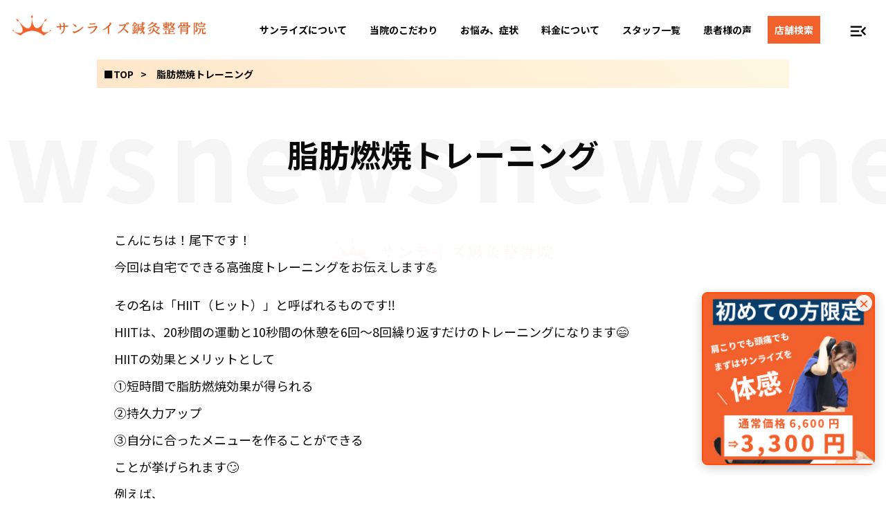

--- FILE ---
content_type: text/html; charset=UTF-8
request_url: https://sunrise-seikotsuin.com/ishibashi_blog/%E8%84%82%E8%82%AA%E7%87%83%E7%84%BC%E3%83%88%E3%83%AC%E3%83%BC%E3%83%8B%E3%83%B3%E3%82%B0/
body_size: 14039
content:
<!doctype html>
<html lang="ja">
    <head>
        <meta charset="UTF-8">
        <meta http-equiv="Content-Script-Type" content="text/javascript" />
        <meta http-equiv="Imagetoolbar" content="no" />
        <meta http-equiv="content-language" content="ja" />
        <title>脂肪燃焼トレーニング - サンライズ鍼灸整骨院 石橋院</title>
        <meta content="width=device-width,initial-scale=1.0" name="viewport" />
        <meta http-equiv="X-UA-Compatible" content="IE=edge" />
        <meta
            name="description"
            content="" />
    
    <!-- ▼▼ CSSのパスをテーマディレクトリ用に修正 ▼▼ -->
        <link type="text/css" rel="stylesheet" href="https://sunrise-seikotsuin.com/wp-content/themes/sunrise/css/reset.css" />
        <link type="text/css" rel="stylesheet" href="https://sunrise-seikotsuin.com/wp-content/themes/sunrise/css/common.css?ver1.03" />
    
                <link type="text/css" rel="stylesheet" href="https://sunrise-seikotsuin.com/wp-content/themes/sunrise/css/sub.css?ver1.01" />
        
        <link href="https://fonts.googleapis.com/css2?family=Noto+Sans+JP:wght@100..900&family=Noto+Serif+JP:wght@200..900&display=swap" rel="stylesheet">
        <link href="https://fonts.googleapis.com/icon?family=Material+Icons" rel="stylesheet" />
        <link rel="stylesheet" href="https://fonts.googleapis.com/css2?family=Material+Symbols+Outlined:opsz,wght,FILL,GRAD@24,400,0,0" />
        <link href="https://sunrise-seikotsuin.com/wp-content/themes/sunrise/js/pageslide/jquery.sidr.light.css" rel="stylesheet" />
        <link href="https://sunrise-seikotsuin.com/wp-content/themes/sunrise/js/slick/slick.css" rel="stylesheet" />
        <link href="https://sunrise-seikotsuin.com/wp-content/themes/sunrise/js/slick/slick-theme.css" rel="stylesheet" />
    <!-- ▲▲ CSSのパスを修正 ▲▲ -->

    <style type="text/css">
        /* ▼▼ スクロールアニメーション (js-scroll-trigger) 用CSS ▼▼ */
        .js-scroll-trigger {
            opacity: 0;
            transform: translateY(30px);
            transition: opacity 0.8s ease-out, transform 0.8s ease-out;
        }
        .js-scroll-trigger.is-visible {
            opacity: 1;
            transform: translateY(0);
        }
        /* ▲▲ スクロールアニメーション用CSS ▲▲ */

        /* ▼▼ ギャラリーモーダル (single-shop_info.php) 用CSS ▼▼ */
        #gallery-modal {
            display: none; /* 通常時は非表示 */
            position: fixed;
            z-index: 99999;
            top: 0;
            left: 0;
            width: 100%;
            height: 100%;
            background-color: rgba(0, 0, 0, 0.85);
            justify-content: center;
            align-items: center;
        }
        #gallery-modal.is-visible {
            display: flex; /* is-visible クラスで表示 */
        }
        #gallery-modal-image {
            max-width: 90vw;
            max-height: 90vh;
            object-fit: contain;
            border-radius: 8px;
            box-shadow: 0 10px 30px rgba(0,0,0,0.5);
        }
        #gallery-modal-close {
            position: absolute;
            top: 20px;
            right: 30px;
            font-size: 40px;
            color: #ffffff;
            cursor: pointer;
            transition: transform 0.2s;
        }
        #gallery-modal-close:hover {
            transform: scale(1.1);
        }
        /* ▲▲ ギャラリーモーダル用CSS ▲▲ */

        /* ▼▼ 店舗アーカイブ (archive-shop_info.php) フィルタ用CSS ▼▼ */
        #shop-filter-nav {
            display: flex;
            flex-wrap: wrap;
            justify-content: center;
            gap: 10px;
            margin-bottom: 30px;
        }
        #shop-filter-nav button {
            background: #f0f0f0;
            border: 1px solid #ddd;
            padding: 8px 16px;
            cursor: pointer;
            border-radius: 20px;
            font-size: 14px;
            transition: all 0.2s;
        }
        #shop-filter-nav button:hover {
            background: #e0e0e0;
        }
        #shop-filter-nav button.is-active {
            background: #f39c12; /* アクティブなボタン (例: オレンジ) */
            color: #fff;
            border-color: #f39c12;
        }
        .shop-grid {
            display: grid;
            grid-template-columns: repeat(auto-fill, minmax(300px, 1fr));
            gap: 25px;
        }
        .shop-grid-item {
            border: 1px solid #eee;
            border-radius: 8px;
            overflow: hidden;
            box-shadow: 0 4px 12px rgba(0,0,0,0.05);
            transition: all 0.3s;
            display: block; /* アイテム全体を表示/非表示切り替え */
        }
        .shop-grid-item.is-hidden {
            display: none; /* フィルタで非表示 */
        }
        .shop-grid-item:hover {
            box-shadow: 0 6px 16px rgba(0,0,0,0.1);
            transform: translateY(-5px);
        }
        .shop-item-thumbnail img {
            width: 100%;
            height: 200px;
            object-fit: cover;
            display: block;
        }
        .shop-item-content {
            padding: 20px;
        }
        .shop-item-content h3 {
            font-size: 1.2rem;
            font-weight: bold;
            margin-bottom: 10px;
        }
        .shop-item-content h3 span {
            font-size: 0.9rem;
            font-weight: normal;
            background: #f39c12;
            color: #fff;
            padding: 3px 8px;
            border-radius: 4px;
            margin-right: 8px;
        }
        .shop-item-content p {
            font-size: 0.9rem;
            color: #555;
            margin-bottom: 15px;
        }
        .shop-item-more-link {
            display: inline-block;
            background: #333;
            color: #fff;
            padding: 8px 20px;
            border-radius: 5px;
            text-decoration: none;
            font-size: 0.9rem;
            transition: background 0.2s;
        }
        .shop-item-more-link:hover {
            background: #555;
        }
        /* ▲▲ 店舗アーカイブ フィルタ用CSS ▲▲ */

        /* ▼▼ 固定ページ (page.php) コンテンツ用CSS ▼▼ */
        .page-content-area .page-content-wrapper {
            max-width: 950px; /* 本文の最大幅 */
            margin: 0 auto;
            padding: 20px 0;
        }
        .page-content-wrapper a {
            color: #f39c12;
            text-decoration: underline;
        }
        .page-content-wrapper a:hover {
            opacity: 0.8;
        }
        /* ▲▲ 固定ページ (page.php) コンテンツ用CSS ▲▲ */

        /* ▼▼ スタッフ写真 (single-staff_info.php) ギャラリー用CSS ▼▼ */
        .staff-photo-gallery {
            display: flex; /* 横並び */
            flex-wrap: wrap; /* 折り返し */
            justify-content: center; /* 中央揃え */
            gap: 15px; /* 画像間の隙間 */
            margin-top: 20px;
        }
        .staff-photo-gallery .staff-pic {
            height: 250px; /* 高さを統一 (例) */
            width: auto;
            max-width: 32%; /* 3枚並び */
            object-fit: cover; /* 高さを揃えるため */
            border-radius: 8px;
            box-shadow: 0 4px 10px rgba(0,0,0,0.1);
        }
        .staff-photo-gallery .staff-pic.main-pic {
            /* 顔写真だけ大きくする場合 (例) */
            max-width: 40%;
            height: 300px;
        }
        /* モバイル対応 (例) */
        @media (max-width: 768px) {
            .staff-photo-gallery .staff-pic,
            .staff-photo-gallery .staff-pic.main-pic {
                max-width: 48%; /* 2列 */
                height: 200px;
            }
        }
        @media (max-width: 480px) {
            .staff-photo-gallery .staff-pic,
            .staff-photo-gallery .staff-pic.main-pic {
                max-width: 100%; /* 1列 */
                height: auto;
                max-height: 400px;
            }
        }
        /* ▲▲ スタッフ写真 ギャラリー用CSS ▲▲ */


    </style>

        <meta name='robots' content='index, follow, max-image-preview:large, max-snippet:-1, max-video-preview:-1' />
	<style>img:is([sizes="auto" i], [sizes^="auto," i]) { contain-intrinsic-size: 3000px 1500px }</style>
	
	<!-- This site is optimized with the Yoast SEO plugin v26.4 - https://yoast.com/wordpress/plugins/seo/ -->
	<title>脂肪燃焼トレーニング - サンライズ鍼灸整骨院 石橋院</title>
	<link rel="canonical" href="https://sunrise-seikotsuin.com/ishibashi_blog/脂肪燃焼トレーニング/" />
	<meta property="og:locale" content="ja_JP" />
	<meta property="og:type" content="article" />
	<meta property="og:title" content="脂肪燃焼トレーニング - サンライズ鍼灸整骨院 石橋院" />
	<meta property="og:description" content="こんにちは！尾下です！ 今回は自宅でできる高強度トレーニングをお伝えします💪 その名は「HIIT（ヒット）」と呼ばれるものです‼️ HIITは、20秒間の運動と10秒間の休憩を6回〜8回繰り返すだけのトレーニングになりま..." />
	<meta property="og:url" content="https://sunrise-seikotsuin.com/ishibashi_blog/脂肪燃焼トレーニング/" />
	<meta property="og:site_name" content="サンライズ鍼灸整骨院" />
	<meta property="og:image" content="https://sunrise-seikotsuin.com/wp-content/uploads/2022/01/BBB7DC07-1329-4D7D-95A7-9D95E82AFEF1.jpg" />
	<meta property="og:image:width" content="1080" />
	<meta property="og:image:height" content="1080" />
	<meta property="og:image:type" content="image/jpeg" />
	<meta name="twitter:card" content="summary_large_image" />
	<script type="application/ld+json" class="yoast-schema-graph">{"@context":"https://schema.org","@graph":[{"@type":"WebPage","@id":"https://sunrise-seikotsuin.com/ishibashi_blog/%e8%84%82%e8%82%aa%e7%87%83%e7%84%bc%e3%83%88%e3%83%ac%e3%83%bc%e3%83%8b%e3%83%b3%e3%82%b0/","url":"https://sunrise-seikotsuin.com/ishibashi_blog/%e8%84%82%e8%82%aa%e7%87%83%e7%84%bc%e3%83%88%e3%83%ac%e3%83%bc%e3%83%8b%e3%83%b3%e3%82%b0/","name":"脂肪燃焼トレーニング - サンライズ鍼灸整骨院 石橋院","isPartOf":{"@id":"https://sunrise-seikotsuin.com/#website"},"primaryImageOfPage":{"@id":"https://sunrise-seikotsuin.com/ishibashi_blog/%e8%84%82%e8%82%aa%e7%87%83%e7%84%bc%e3%83%88%e3%83%ac%e3%83%bc%e3%83%8b%e3%83%b3%e3%82%b0/#primaryimage"},"image":{"@id":"https://sunrise-seikotsuin.com/ishibashi_blog/%e8%84%82%e8%82%aa%e7%87%83%e7%84%bc%e3%83%88%e3%83%ac%e3%83%bc%e3%83%8b%e3%83%b3%e3%82%b0/#primaryimage"},"thumbnailUrl":"https://sunrise-seikotsuin.com/wp-content/uploads/2022/01/BBB7DC07-1329-4D7D-95A7-9D95E82AFEF1-150x150.jpg","datePublished":"2022-01-31T05:13:51+00:00","breadcrumb":{"@id":"https://sunrise-seikotsuin.com/ishibashi_blog/%e8%84%82%e8%82%aa%e7%87%83%e7%84%bc%e3%83%88%e3%83%ac%e3%83%bc%e3%83%8b%e3%83%b3%e3%82%b0/#breadcrumb"},"inLanguage":"ja","potentialAction":[{"@type":"ReadAction","target":["https://sunrise-seikotsuin.com/ishibashi_blog/%e8%84%82%e8%82%aa%e7%87%83%e7%84%bc%e3%83%88%e3%83%ac%e3%83%bc%e3%83%8b%e3%83%b3%e3%82%b0/"]}]},{"@type":"ImageObject","inLanguage":"ja","@id":"https://sunrise-seikotsuin.com/ishibashi_blog/%e8%84%82%e8%82%aa%e7%87%83%e7%84%bc%e3%83%88%e3%83%ac%e3%83%bc%e3%83%8b%e3%83%b3%e3%82%b0/#primaryimage","url":"https://sunrise-seikotsuin.com/wp-content/uploads/2022/01/BBB7DC07-1329-4D7D-95A7-9D95E82AFEF1.jpg","contentUrl":"https://sunrise-seikotsuin.com/wp-content/uploads/2022/01/BBB7DC07-1329-4D7D-95A7-9D95E82AFEF1.jpg","width":1080,"height":1080},{"@type":"BreadcrumbList","@id":"https://sunrise-seikotsuin.com/ishibashi_blog/%e8%84%82%e8%82%aa%e7%87%83%e7%84%bc%e3%83%88%e3%83%ac%e3%83%bc%e3%83%8b%e3%83%b3%e3%82%b0/#breadcrumb","itemListElement":[{"@type":"ListItem","position":1,"name":"ホーム","item":"https://sunrise-seikotsuin.com/"},{"@type":"ListItem","position":2,"name":"脂肪燃焼トレーニング"}]},{"@type":"WebSite","@id":"https://sunrise-seikotsuin.com/#website","url":"https://sunrise-seikotsuin.com/","name":"サンライズ鍼灸整骨院","description":"","potentialAction":[{"@type":"SearchAction","target":{"@type":"EntryPoint","urlTemplate":"https://sunrise-seikotsuin.com/?s={search_term_string}"},"query-input":{"@type":"PropertyValueSpecification","valueRequired":true,"valueName":"search_term_string"}}],"inLanguage":"ja"}]}</script>
	<!-- / Yoast SEO plugin. -->


<link rel="https://api.w.org/" href="https://sunrise-seikotsuin.com/wp-json/" /><link rel="alternate" title="JSON" type="application/json" href="https://sunrise-seikotsuin.com/wp-json/wp/v2/ishibashi_blog/3777" /><link rel="alternate" title="oEmbed (JSON)" type="application/json+oembed" href="https://sunrise-seikotsuin.com/wp-json/oembed/1.0/embed?url=https%3A%2F%2Fsunrise-seikotsuin.com%2Fishibashi_blog%2F%25e8%2584%2582%25e8%2582%25aa%25e7%2587%2583%25e7%2584%25bc%25e3%2583%2588%25e3%2583%25ac%25e3%2583%25bc%25e3%2583%258b%25e3%2583%25b3%25e3%2582%25b0%2F" />
<link rel="alternate" title="oEmbed (XML)" type="text/xml+oembed" href="https://sunrise-seikotsuin.com/wp-json/oembed/1.0/embed?url=https%3A%2F%2Fsunrise-seikotsuin.com%2Fishibashi_blog%2F%25e8%2584%2582%25e8%2582%25aa%25e7%2587%2583%25e7%2584%25bc%25e3%2583%2588%25e3%2583%25ac%25e3%2583%25bc%25e3%2583%258b%25e3%2583%25b3%25e3%2582%25b0%2F&#038;format=xml" />
    </head>

    <body class="wp-singular ishibashi_blog-template-default single single-ishibashi_blog postid-3777 wp-theme-sunrise">
            <div id="loading-screen">
                <!-- パスを修正 -->
                <img src="https://sunrise-seikotsuin.com/wp-content/themes/sunrise/image/common/logo.png" alt="Loading...">
        </div>
        <header class="">
            <div class="inner">
                <div class="left">
                    <!-- パスとリンク、altを修正 -->
                    <a href="https://sunrise-seikotsuin.com/"> <img src="https://sunrise-seikotsuin.com/wp-content/themes/sunrise/image/common/logo.png" alt="サンライズ鍼灸整骨院" /> </a>
                </div>
                <div class="center">
			<a href="https://sunrise-seikotsuin.com/info/">サンライズについて</a>
			<a href="https://sunrise-seikotsuin.com/advantage/">当院のこだわり</a>
			<a href="https://sunrise-seikotsuin.com/symptom/">お悩み、症状</a>
			<a href="https://sunrise-seikotsuin.com/price/">料金について</a>
			<a href="https://sunrise-seikotsuin.com/staff/">スタッフ一覧</a>
			<a href="https://sunrise-seikotsuin.com/voice/">患者様の声</a>
			<a href="#shop_list" class="search">店舗検索</a>
                </div>
            </div>
        </header>
        <div class="btn_box">
            <div class="btn_box_inner">
		<a id="slide_btn" href="#sidr-right"><span class="material-icons">menu_open</span></a>
            </div>
        </div>
        <nav id="sidr-right">
            <h2>メインコンテンツ</h2>
            <ul>
                <li><a href="https://sunrise-seikotsuin.com/">トップページ</a></li>
				<li><a href="https://sunrise-seikotsuin.com/info/">サンライズについて</a></li>
                <li><a href="https://sunrise-seikotsuin.com/flow/">施術の流れについて</a></li>
                <li><a href="https://sunrise-seikotsuin.com/advantage/">当院のこだわり</a></li>
                <li><a href="https://sunrise-seikotsuin.com/price/">料金について</a></li>
				<li><a href="https://sunrise-seikotsuin.com/symptom/">施術一覧</a></li>
				<li><a href="https://sunrise-seikotsuin.com/staff/">スタッフ一覧</a></li>
				<li><a href="https://sunrise-seikotsuin.com/voice/">患者様のお声</a></li>
				<li class=""><a href="/lp/recruit/front" target="_blank">リクルートサイト</a></li>
            </ul>
		<h2>施術メニューについて</h2>
            <ul>
		<li><a href="https://sunrise-seikotsuin.com/kotsuban/">骨盤矯正</a></li>
		<li><a href="https://sunrise-seikotsuin.com/sport/">スポーツ障害</a></li>
		<li><a href="https://sunrise-seikotsuin.com/sinkyu/">鍼灸施術</a></li>
		<li><a href="https://sunrise-seikotsuin.com/shiatsu/">指圧整体</a></li>
		<li><a href="https://sunrise-seikotsuin.com/shisei/">姿勢矯正</a></li>
		<li><a href="https://sunrise-seikotsuin.com/jiko/">交通事故治療</a></li>
		<li><a href="https://sunrise-seikotsuin.com/makitsume/">巻き爪治療</a></li>
            </ul>
		<h2>お悩み別</h2>
            <ul>
		<li><a href="https://sunrise-seikotsuin.com/koshi/">腰痛でお困りの方</a></li>
		<li><a href="https://sunrise-seikotsuin.com/kata/">肩こり、肩の痛み</a></li>
            </ul>
		<h2>女性向け施術</h2>
            <ul>
		<li><a href="https://sunrise-seikotsuin.com/biyoubari/">美容鍼</a></li>
		<li><a href="https://sunrise-seikotsuin.com/mimitsubo/">耳つぼダイエット</a></li>
            </ul>
            <div class="close"><a class="menu">閉じる</a></div>
        </nav>

        <ol class="bread">
            <li><a href="https://sunrise-seikotsuin.com/">■TOP</a></li>
            <li>脂肪燃焼トレーニング</li>
        </ol>

    <div class="scroll-container js-scroll-trigger">
      <div class="scroll-text">
                <span>news</span>
        <span>news</span>
        <span>news</span>
        <span>news</span>
        <span>news</span>
        <span>news</span>
      </div>
      <div class="title">
        <h1 class="">脂肪燃焼トレーニング</h1>
                
              </div>
    </div>

      <div id="wrapInner">
          <article class="main page-content-area">
            
            <section class="box js-scroll-trigger">
            
                                <div class="page-content-wrapper">
                    <p>こんにちは！尾下です！<br />
今回は自宅でできる高強度トレーニングをお伝えします💪</p>
<p>その名は「HIIT（ヒット）」と呼ばれるものです‼️<br />
HIITは、20秒間の運動と10秒間の休憩を6回〜8回繰り返すだけのトレーニングになります😄<br />
HIITの効果とメリットとして<br />
①短時間で脂肪燃焼効果が得られる<br />
②持久力アップ<br />
③自分に合ったメニューを作ることができる<br />
ことが挙げられます🙄<br />
例えば、<br />
①腕立て伏せ②スクワット③プランク④バービージャンプ⑤腿上げ⑥腹筋⑦マウンテンクライマー⑧エアロバイク<br />
などの自分の鍛えたいことを組み合わせていくことができます😏<br />
僕も腹筋を破るメニューで1ヶ月頑張ったこともありますがとてもいい運動になりました😆<br />
ぜひみなさんも試してみてください💪<a href="https://sunrise-seikotsuin.com/wp-content/uploads/2022/01/BBB7DC07-1329-4D7D-95A7-9D95E82AFEF1.jpg"><img decoding="async" class="aligncenter size-thumbnail wp-image-3778" src="https://sunrise-seikotsuin.com/wp-content/uploads/2022/01/BBB7DC07-1329-4D7D-95A7-9D95E82AFEF1-150x150.jpg" alt="" width="150" height="150" srcset="https://sunrise-seikotsuin.com/wp-content/uploads/2022/01/BBB7DC07-1329-4D7D-95A7-9D95E82AFEF1-150x150.jpg 150w, https://sunrise-seikotsuin.com/wp-content/uploads/2022/01/BBB7DC07-1329-4D7D-95A7-9D95E82AFEF1-300x300.jpg 300w, https://sunrise-seikotsuin.com/wp-content/uploads/2022/01/BBB7DC07-1329-4D7D-95A7-9D95E82AFEF1-1024x1024.jpg 1024w, https://sunrise-seikotsuin.com/wp-content/uploads/2022/01/BBB7DC07-1329-4D7D-95A7-9D95E82AFEF1-768x768.jpg 768w, https://sunrise-seikotsuin.com/wp-content/uploads/2022/01/BBB7DC07-1329-4D7D-95A7-9D95E82AFEF1.jpg 1080w" sizes="(max-width: 150px) 100vw, 150px" /></a></p>
                </div>
            
            </section>

          </article>
      

			<!-- ▼▼ mapセクション（ここからフッター） ▼▼ -->
			<section class="map" id="shop_list">
				<div class="map_box">
					<!-- パスを修正 -->
					<div class="taCenter js-scroll-trigger"><img src="https://sunrise-seikotsuin.com/wp-content/themes/sunrise/image/common/icon.jpg" alt="アイコン"></div>
										<h2 class="js-scroll-trigger">
						<span class="sub">まずはお気軽にご相談ください。</span>
						お近くの<span class="orange">サンライズ</span>へご来院ください。
					</h2>
					<p class="taCenter js-scroll-trigger">「これは保険使える？」などのご質問もお気軽にお問合せください。</p>
					
										
					<ol class="clearfix" data-stagger-children="true" data-stagger-delay="150">

										
						<li class="js-scroll-trigger">
							<!-- ▼ サムネイル画像 (動的) ▼ -->
															<img src="https://sunrise-seikotsuin.com/wp-content/uploads/2025/10/toyonaka.jpg" alt="豊中本院">
							
							<!-- ▼ 県名 (動的) と タイトル (動的) ▼ -->
							<h3><span>大阪府</span>豊中本院</h3>
							
							<div class="address_box">
								<!-- ▼ Google Map (動的) ▼ -->
																	<a href="https://maps.app.goo.gl/yLfziyDq7N6AAFBF9" target="_blank">Google Mapを開く</a>
																
								<!-- ▼ LINE (動的) ▼ -->
																	<a href="https://lin.ee/36wazeK" class="line" target="_blank">LINEはこちら</a>
								
								<!-- ▼ WEB予約 (動的) ▼ -->
																	<a href="https://reserve-hub.com/toyonaka/" class="web" target="_blank">WEB予約をする</a>
															</div>
							
							<!-- ▼ 電話番号 (動的) ▼ -->
																						<a href="tel:0668689566" class="tel">TEL 06-6868-9566</a>
							
							<!-- ▼ 記事URL (動的) ▼ -->
							<a href="https://sunrise-seikotsuin.com/shop/toyonaka/" class="more">豊中本院について</a>
						</li>
					
										
						<li class="js-scroll-trigger">
							<!-- ▼ サムネイル画像 (動的) ▼ -->
															<img src="https://sunrise-seikotsuin.com/wp-content/uploads/2025/10/yodoyabashi.jpg" alt="淀屋橋院">
							
							<!-- ▼ 県名 (動的) と タイトル (動的) ▼ -->
							<h3><span>大阪府</span>淀屋橋院</h3>
							
							<div class="address_box">
								<!-- ▼ Google Map (動的) ▼ -->
																	<a href="https://maps.app.goo.gl/sJs2hGq5sxdKEeJJ7" target="_blank">Google Mapを開く</a>
																
								<!-- ▼ LINE (動的) ▼ -->
																	<a href="https://lin.ee/UfQkSIs" class="line" target="_blank">LINEはこちら</a>
								
								<!-- ▼ WEB予約 (動的) ▼ -->
																	<a href="https://hub-reserve.com/yodoyabashi/" class="web" target="_blank">WEB予約をする</a>
															</div>
							
							<!-- ▼ 電話番号 (動的) ▼ -->
																						<a href="tel:0662046277" class="tel">TEL 06-6204-6277</a>
							
							<!-- ▼ 記事URL (動的) ▼ -->
							<a href="https://sunrise-seikotsuin.com/shop/yodoyabashi/" class="more">淀屋橋院について</a>
						</li>
					
										
						<li class="js-scroll-trigger">
							<!-- ▼ サムネイル画像 (動的) ▼ -->
															<img src="https://sunrise-seikotsuin.com/wp-content/uploads/2025/10/juuso.jpg" alt="十三院">
							
							<!-- ▼ 県名 (動的) と タイトル (動的) ▼ -->
							<h3><span>大阪府</span>十三院</h3>
							
							<div class="address_box">
								<!-- ▼ Google Map (動的) ▼ -->
																	<a href="https://maps.app.goo.gl/jZfVgMA4QnoqvP5SA" target="_blank">Google Mapを開く</a>
																
								<!-- ▼ LINE (動的) ▼ -->
																	<a href="https://lin.ee/xkhM7JD" class="line" target="_blank">LINEはこちら</a>
								
								<!-- ▼ WEB予約 (動的) ▼ -->
																	<a href="https://reserve-hub.com/juuso/" class="web" target="_blank">WEB予約をする</a>
															</div>
							
							<!-- ▼ 電話番号 (動的) ▼ -->
																						<a href="tel:0667559946" class="tel">TEL 06-6755-9946</a>
							
							<!-- ▼ 記事URL (動的) ▼ -->
							<a href="https://sunrise-seikotsuin.com/shop/juuso/" class="more">十三院について</a>
						</li>
					
										
						<li class="js-scroll-trigger">
							<!-- ▼ サムネイル画像 (動的) ▼ -->
															<img src="https://sunrise-seikotsuin.com/wp-content/uploads/2025/10/ibaraki.jpg" alt="茨木院">
							
							<!-- ▼ 県名 (動的) と タイトル (動的) ▼ -->
							<h3><span>大阪府</span>茨木院</h3>
							
							<div class="address_box">
								<!-- ▼ Google Map (動的) ▼ -->
																	<a href="https://maps.app.goo.gl/rm6GMjRy9BFjxPEb7" target="_blank">Google Mapを開く</a>
																
								<!-- ▼ LINE (動的) ▼ -->
																	<a href="https://lin.ee/UaVQlee" class="line" target="_blank">LINEはこちら</a>
								
								<!-- ▼ WEB予約 (動的) ▼ -->
																	<a href="https://reserve-hub.com/ibaraki/" class="web" target="_blank">WEB予約をする</a>
															</div>
							
							<!-- ▼ 電話番号 (動的) ▼ -->
																						<a href="tel:0726469642" class="tel">TEL 072-646-9642</a>
							
							<!-- ▼ 記事URL (動的) ▼ -->
							<a href="https://sunrise-seikotsuin.com/shop/ibaraki/" class="more">茨木院について</a>
						</li>
					
										
						<li class="js-scroll-trigger">
							<!-- ▼ サムネイル画像 (動的) ▼ -->
															<img src="https://sunrise-seikotsuin.com/wp-content/uploads/2025/10/ishibashi.jpg" alt="石橋院">
							
							<!-- ▼ 県名 (動的) と タイトル (動的) ▼ -->
							<h3><span>大阪府</span>石橋院</h3>
							
							<div class="address_box">
								<!-- ▼ Google Map (動的) ▼ -->
																	<a href="https://maps.app.goo.gl/rE7UgVWeEvRtM1dx7" target="_blank">Google Mapを開く</a>
																
								<!-- ▼ LINE (動的) ▼ -->
																	<a href="https://lin.ee/RyCB0DF" class="line" target="_blank">LINEはこちら</a>
								
								<!-- ▼ WEB予約 (動的) ▼ -->
																	<a href="https://reserve-hub.com/ishibashi/" class="web" target="_blank">WEB予約をする</a>
															</div>
							
							<!-- ▼ 電話番号 (動的) ▼ -->
																						<a href="tel:0727348108" class="tel">TEL 072-734-8108</a>
							
							<!-- ▼ 記事URL (動的) ▼ -->
							<a href="https://sunrise-seikotsuin.com/shop/ishibashi/" class="more">石橋院について</a>
						</li>
					
										
						<li class="js-scroll-trigger">
							<!-- ▼ サムネイル画像 (動的) ▼ -->
															<img src="https://sunrise-seikotsuin.com/wp-content/uploads/2025/10/kawanishi.jpg" alt="川西院">
							
							<!-- ▼ 県名 (動的) と タイトル (動的) ▼ -->
							<h3><span>兵庫県</span>川西院</h3>
							
							<div class="address_box">
								<!-- ▼ Google Map (動的) ▼ -->
																	<a href="https://maps.app.goo.gl/YSmeDQy9ZzRpmEpb9" target="_blank">Google Mapを開く</a>
																
								<!-- ▼ LINE (動的) ▼ -->
																	<a href="https://lin.ee/iNOo4TD" class="line" target="_blank">LINEはこちら</a>
								
								<!-- ▼ WEB予約 (動的) ▼ -->
																	<a href="https://reserve-hub.com/kawanishi/" class="web" target="_blank">WEB予約をする</a>
															</div>
							
							<!-- ▼ 電話番号 (動的) ▼ -->
																						<a href="tel:0727671077" class="tel">TEL 072-767-1077</a>
							
							<!-- ▼ 記事URL (動的) ▼ -->
							<a href="https://sunrise-seikotsuin.com/shop/kawanishi/" class="more">川西院について</a>
						</li>
					
										
						<li class="js-scroll-trigger">
							<!-- ▼ サムネイル画像 (動的) ▼ -->
															<img src="https://sunrise-seikotsuin.com/wp-content/uploads/2025/10/musashikosugi.jpg" alt="武蔵小杉院">
							
							<!-- ▼ 県名 (動的) と タイトル (動的) ▼ -->
							<h3><span>神奈川県</span>武蔵小杉院</h3>
							
							<div class="address_box">
								<!-- ▼ Google Map (動的) ▼ -->
																	<a href="https://maps.app.goo.gl/7gA8jRgwu8zKZ5LJ6" target="_blank">Google Mapを開く</a>
																
								<!-- ▼ LINE (動的) ▼ -->
																	<a href="https://lin.ee/s3REy00" class="line" target="_blank">LINEはこちら</a>
								
								<!-- ▼ WEB予約 (動的) ▼ -->
																	<a href="https://reserve-hub.com/musashikosugi/" class="web" target="_blank">WEB予約をする</a>
															</div>
							
							<!-- ▼ 電話番号 (動的) ▼ -->
																						<a href="tel:0447331277" class="tel">TEL 044-733-1277</a>
							
							<!-- ▼ 記事URL (動的) ▼ -->
							<a href="https://sunrise-seikotsuin.com/shop/musashikosugi/" class="more">武蔵小杉院について</a>
						</li>
					
										</ol>
										
				</div>
			</section>

		</div> <!-- #wrapInner の閉じタグ (front-page.phpまたはindex.phpから移動) -->
		

		<section class="infomation">
			<h2 class="js-scroll-trigger">
				<span class="sub">ご案内</span>
				Infomation
			</h2>
			<ol class="banner clearfix" data-stagger-children="true" data-stagger-delay="150">
				<li class="js-scroll-trigger"><a href="https://sunrise-seikotsuin.com/donation_ishikawa/"><img src="https://sunrise-seikotsuin.com/wp-content/themes/sunrise/image/common/banner/2.jpg" alt="令和6年能登地震義援金"></a></li>
				<li class="js-scroll-trigger"><a href="/lp/recruit/front" target="_blank"><img src="https://sunrise-seikotsuin.com/wp-content/themes/sunrise/image/common/banner/3.jpg" alt="求人のご案内"></a></li>
			</ol>
		</section>
		
		<footer>
			<div class="foot_box">
				<div class="clearfix" data-stagger-children="true" data-stagger-delay="100">
					<div class="box js-scroll-trigger">
						<!-- ▼ パスとリンクを修正 ▼ -->
						<a href="https://sunrise-seikotsuin.com/" class="logo"><img src="https://sunrise-seikotsuin.com/wp-content/themes/sunrise/image/common/logo.png" alt="サンライズ鍼灸整骨院" /></a>
					</div>
					
										<div class="box js-scroll-trigger">
						<h3>サンライズについて</h3>
						<ul>
															<li class=""><a href="https://sunrise-seikotsuin.com/info/">サンライズについて</a></li>
															<li class=""><a href="https://sunrise-seikotsuin.com/flow/">施術の流れについて</a></li>
															<li class=""><a href="https://sunrise-seikotsuin.com/price/">料金について</a></li>
															<li class=""><a href="https://sunrise-seikotsuin.com/donation_ishikawa/">令和6年能登半島地震義援金</a></li>
														
														<li class=""><a href="/lp/recruit/front" target="_blank">リクルートサイト</a></li>
						</ul>
					</div>
										
										<div class="box js-scroll-trigger">
						<h3>施術について</h3>
						<ul>
															<li class=""><a href="https://sunrise-seikotsuin.com/symptom/">お悩み、症状別</a></li>
															<li class=""><a href="https://sunrise-seikotsuin.com/advantage/">当院の特徴とこだわり</a></li>
													</ul>
					</div>
										

										<div class="box js-scroll-trigger">
						<h3>店舗について</h3>
												<h4>◆大阪府</h4>
						<ul>
							<li><a href="https://sunrise-seikotsuin.com/shop/toyonaka/">豊中本院</a></li>
<li><a href="https://sunrise-seikotsuin.com/shop/yodoyabashi/">淀屋橋院</a></li>
<li><a href="https://sunrise-seikotsuin.com/shop/juuso/">十三院</a></li>
<li><a href="https://sunrise-seikotsuin.com/shop/ibaraki/">茨木院</a></li>
<li><a href="https://sunrise-seikotsuin.com/shop/ishibashi/">石橋院</a></li>						</ul>
												<h4>◆兵庫県</h4>
						<ul>
							<li><a href="https://sunrise-seikotsuin.com/shop/kawanishi/">川西院</a></li>						</ul>
												<h4>◆神奈川県</h4>
						<ul>
							<li><a href="https://sunrise-seikotsuin.com/shop/musashikosugi/">武蔵小杉院</a></li>						</ul>
											</div>
										
				</div>
				<div class="sponsor js-scroll-trigger">
					<h3>提携、関連企業</h3>
					<ol data-stagger-children="true" data-stagger-delay="100">
						<!-- ▼ パスとリンクを修正 ▼ -->
						<li class="js-scroll-trigger"><a href="http://www.3719hashimoto.com/" target="_blank">カイロはしもと整体院</a></li>
						<li class="js-scroll-trigger"><a href="http://www.eishinkai-tsushima-clinic.com/" target="_blank"><img src="https://sunrise-seikotsuin.com/img/common/tsushima-logo.png" alt="つしまクリニック"></a></li>
						<li class="js-scroll-trigger"><a href="http://fc-osaka.com/" target="_blank"><img src="https://sunrise-seikotsuin.com/img/common/fc_osaka_rogo.png" alt="FC大阪"></a></li>
					</ol>
				</div>
				<p class="copyright">&copy; 2015 - 2026 sunrise All Rights Reserved.</p>
			</div>
		</footer>

	<!-- ▼▼ ギャラリーモーダル用HTML ▼▼ -->
	<div id="gallery-modal">
		<span id="gallery-modal-close">&times;</span>
		<img id="gallery-modal-image" src="" alt="拡大画像">
	</div>
	<!-- ▲▲ ギャラリーモーダル用HTML ▲▲ -->
    <div id="fixedBanner" class="fixed-banner">
        
        <div id="minimizedContent" class="minimized-text">
            初回限定 50% OFF
        </div>

        <a href="https://sunrise-seikotsuin.com/advantage/#promo" id="fullBannerLink" class="full-link"
           aria-label="初回限定半額キャンペーンリンク">
           <img src="https://sunrise-seikotsuin.com/wp-content/themes/sunrise/image/common/banner/4.jpg" alt="初めての方限定3300円" class="pc">
           <img src="https://sunrise-seikotsuin.com/wp-content/themes/sunrise/image/common/banner/4_sp.jpg" alt="初めての方限定3300円" class="sp">
        </a>
        
        <button id="minimizeBannerBtn" class="close-btn">×</button>
    </div>

	<script src="https://code.jquery.com/jquery-3.7.1.min.js" integrity="sha256-/JqT3SQfawRcv/BIHPThkBvs0OEvtFFmqPF/lYI/Cxo=" crossorigin="anonymous"></script>
	<script type="text/javascript" src="https://sunrise-seikotsuin.com/wp-content/themes/sunrise/js/jquery.matchHeight-min.js"></script>
	<script src="https://sunrise-seikotsuin.com/wp-content/themes/sunrise/js/pageslide/jquery.sidr.min.js"></script>
	<script src="https://sunrise-seikotsuin.com/wp-content/themes/sunrise/js/slick/slick.min.js"></script>

	<script type="speculationrules">
{"prefetch":[{"source":"document","where":{"and":[{"href_matches":"\/*"},{"not":{"href_matches":["\/wp-*.php","\/wp-admin\/*","\/wp-content\/uploads\/*","\/wp-content\/*","\/wp-content\/plugins\/*","\/wp-content\/themes\/sunrise\/*","\/*\\?(.+)"]}},{"not":{"selector_matches":"a[rel~=\"nofollow\"]"}},{"not":{"selector_matches":".no-prefetch, .no-prefetch a"}}]},"eagerness":"conservative"}]}
</script>
<link rel='stylesheet' id='wp-block-library-css' href='https://sunrise-seikotsuin.com/wp-includes/css/dist/block-library/style.min.css?ver=6.8.3' type='text/css' media='all' />
<style id='classic-theme-styles-inline-css' type='text/css'>
/*! This file is auto-generated */
.wp-block-button__link{color:#fff;background-color:#32373c;border-radius:9999px;box-shadow:none;text-decoration:none;padding:calc(.667em + 2px) calc(1.333em + 2px);font-size:1.125em}.wp-block-file__button{background:#32373c;color:#fff;text-decoration:none}
</style>
<style id='global-styles-inline-css' type='text/css'>
:root{--wp--preset--aspect-ratio--square: 1;--wp--preset--aspect-ratio--4-3: 4/3;--wp--preset--aspect-ratio--3-4: 3/4;--wp--preset--aspect-ratio--3-2: 3/2;--wp--preset--aspect-ratio--2-3: 2/3;--wp--preset--aspect-ratio--16-9: 16/9;--wp--preset--aspect-ratio--9-16: 9/16;--wp--preset--color--black: #000000;--wp--preset--color--cyan-bluish-gray: #abb8c3;--wp--preset--color--white: #ffffff;--wp--preset--color--pale-pink: #f78da7;--wp--preset--color--vivid-red: #cf2e2e;--wp--preset--color--luminous-vivid-orange: #ff6900;--wp--preset--color--luminous-vivid-amber: #fcb900;--wp--preset--color--light-green-cyan: #7bdcb5;--wp--preset--color--vivid-green-cyan: #00d084;--wp--preset--color--pale-cyan-blue: #8ed1fc;--wp--preset--color--vivid-cyan-blue: #0693e3;--wp--preset--color--vivid-purple: #9b51e0;--wp--preset--gradient--vivid-cyan-blue-to-vivid-purple: linear-gradient(135deg,rgba(6,147,227,1) 0%,rgb(155,81,224) 100%);--wp--preset--gradient--light-green-cyan-to-vivid-green-cyan: linear-gradient(135deg,rgb(122,220,180) 0%,rgb(0,208,130) 100%);--wp--preset--gradient--luminous-vivid-amber-to-luminous-vivid-orange: linear-gradient(135deg,rgba(252,185,0,1) 0%,rgba(255,105,0,1) 100%);--wp--preset--gradient--luminous-vivid-orange-to-vivid-red: linear-gradient(135deg,rgba(255,105,0,1) 0%,rgb(207,46,46) 100%);--wp--preset--gradient--very-light-gray-to-cyan-bluish-gray: linear-gradient(135deg,rgb(238,238,238) 0%,rgb(169,184,195) 100%);--wp--preset--gradient--cool-to-warm-spectrum: linear-gradient(135deg,rgb(74,234,220) 0%,rgb(151,120,209) 20%,rgb(207,42,186) 40%,rgb(238,44,130) 60%,rgb(251,105,98) 80%,rgb(254,248,76) 100%);--wp--preset--gradient--blush-light-purple: linear-gradient(135deg,rgb(255,206,236) 0%,rgb(152,150,240) 100%);--wp--preset--gradient--blush-bordeaux: linear-gradient(135deg,rgb(254,205,165) 0%,rgb(254,45,45) 50%,rgb(107,0,62) 100%);--wp--preset--gradient--luminous-dusk: linear-gradient(135deg,rgb(255,203,112) 0%,rgb(199,81,192) 50%,rgb(65,88,208) 100%);--wp--preset--gradient--pale-ocean: linear-gradient(135deg,rgb(255,245,203) 0%,rgb(182,227,212) 50%,rgb(51,167,181) 100%);--wp--preset--gradient--electric-grass: linear-gradient(135deg,rgb(202,248,128) 0%,rgb(113,206,126) 100%);--wp--preset--gradient--midnight: linear-gradient(135deg,rgb(2,3,129) 0%,rgb(40,116,252) 100%);--wp--preset--font-size--small: 13px;--wp--preset--font-size--medium: 20px;--wp--preset--font-size--large: 36px;--wp--preset--font-size--x-large: 42px;--wp--preset--spacing--20: 0.44rem;--wp--preset--spacing--30: 0.67rem;--wp--preset--spacing--40: 1rem;--wp--preset--spacing--50: 1.5rem;--wp--preset--spacing--60: 2.25rem;--wp--preset--spacing--70: 3.38rem;--wp--preset--spacing--80: 5.06rem;--wp--preset--shadow--natural: 6px 6px 9px rgba(0, 0, 0, 0.2);--wp--preset--shadow--deep: 12px 12px 50px rgba(0, 0, 0, 0.4);--wp--preset--shadow--sharp: 6px 6px 0px rgba(0, 0, 0, 0.2);--wp--preset--shadow--outlined: 6px 6px 0px -3px rgba(255, 255, 255, 1), 6px 6px rgba(0, 0, 0, 1);--wp--preset--shadow--crisp: 6px 6px 0px rgba(0, 0, 0, 1);}:where(.is-layout-flex){gap: 0.5em;}:where(.is-layout-grid){gap: 0.5em;}body .is-layout-flex{display: flex;}.is-layout-flex{flex-wrap: wrap;align-items: center;}.is-layout-flex > :is(*, div){margin: 0;}body .is-layout-grid{display: grid;}.is-layout-grid > :is(*, div){margin: 0;}:where(.wp-block-columns.is-layout-flex){gap: 2em;}:where(.wp-block-columns.is-layout-grid){gap: 2em;}:where(.wp-block-post-template.is-layout-flex){gap: 1.25em;}:where(.wp-block-post-template.is-layout-grid){gap: 1.25em;}.has-black-color{color: var(--wp--preset--color--black) !important;}.has-cyan-bluish-gray-color{color: var(--wp--preset--color--cyan-bluish-gray) !important;}.has-white-color{color: var(--wp--preset--color--white) !important;}.has-pale-pink-color{color: var(--wp--preset--color--pale-pink) !important;}.has-vivid-red-color{color: var(--wp--preset--color--vivid-red) !important;}.has-luminous-vivid-orange-color{color: var(--wp--preset--color--luminous-vivid-orange) !important;}.has-luminous-vivid-amber-color{color: var(--wp--preset--color--luminous-vivid-amber) !important;}.has-light-green-cyan-color{color: var(--wp--preset--color--light-green-cyan) !important;}.has-vivid-green-cyan-color{color: var(--wp--preset--color--vivid-green-cyan) !important;}.has-pale-cyan-blue-color{color: var(--wp--preset--color--pale-cyan-blue) !important;}.has-vivid-cyan-blue-color{color: var(--wp--preset--color--vivid-cyan-blue) !important;}.has-vivid-purple-color{color: var(--wp--preset--color--vivid-purple) !important;}.has-black-background-color{background-color: var(--wp--preset--color--black) !important;}.has-cyan-bluish-gray-background-color{background-color: var(--wp--preset--color--cyan-bluish-gray) !important;}.has-white-background-color{background-color: var(--wp--preset--color--white) !important;}.has-pale-pink-background-color{background-color: var(--wp--preset--color--pale-pink) !important;}.has-vivid-red-background-color{background-color: var(--wp--preset--color--vivid-red) !important;}.has-luminous-vivid-orange-background-color{background-color: var(--wp--preset--color--luminous-vivid-orange) !important;}.has-luminous-vivid-amber-background-color{background-color: var(--wp--preset--color--luminous-vivid-amber) !important;}.has-light-green-cyan-background-color{background-color: var(--wp--preset--color--light-green-cyan) !important;}.has-vivid-green-cyan-background-color{background-color: var(--wp--preset--color--vivid-green-cyan) !important;}.has-pale-cyan-blue-background-color{background-color: var(--wp--preset--color--pale-cyan-blue) !important;}.has-vivid-cyan-blue-background-color{background-color: var(--wp--preset--color--vivid-cyan-blue) !important;}.has-vivid-purple-background-color{background-color: var(--wp--preset--color--vivid-purple) !important;}.has-black-border-color{border-color: var(--wp--preset--color--black) !important;}.has-cyan-bluish-gray-border-color{border-color: var(--wp--preset--color--cyan-bluish-gray) !important;}.has-white-border-color{border-color: var(--wp--preset--color--white) !important;}.has-pale-pink-border-color{border-color: var(--wp--preset--color--pale-pink) !important;}.has-vivid-red-border-color{border-color: var(--wp--preset--color--vivid-red) !important;}.has-luminous-vivid-orange-border-color{border-color: var(--wp--preset--color--luminous-vivid-orange) !important;}.has-luminous-vivid-amber-border-color{border-color: var(--wp--preset--color--luminous-vivid-amber) !important;}.has-light-green-cyan-border-color{border-color: var(--wp--preset--color--light-green-cyan) !important;}.has-vivid-green-cyan-border-color{border-color: var(--wp--preset--color--vivid-green-cyan) !important;}.has-pale-cyan-blue-border-color{border-color: var(--wp--preset--color--pale-cyan-blue) !important;}.has-vivid-cyan-blue-border-color{border-color: var(--wp--preset--color--vivid-cyan-blue) !important;}.has-vivid-purple-border-color{border-color: var(--wp--preset--color--vivid-purple) !important;}.has-vivid-cyan-blue-to-vivid-purple-gradient-background{background: var(--wp--preset--gradient--vivid-cyan-blue-to-vivid-purple) !important;}.has-light-green-cyan-to-vivid-green-cyan-gradient-background{background: var(--wp--preset--gradient--light-green-cyan-to-vivid-green-cyan) !important;}.has-luminous-vivid-amber-to-luminous-vivid-orange-gradient-background{background: var(--wp--preset--gradient--luminous-vivid-amber-to-luminous-vivid-orange) !important;}.has-luminous-vivid-orange-to-vivid-red-gradient-background{background: var(--wp--preset--gradient--luminous-vivid-orange-to-vivid-red) !important;}.has-very-light-gray-to-cyan-bluish-gray-gradient-background{background: var(--wp--preset--gradient--very-light-gray-to-cyan-bluish-gray) !important;}.has-cool-to-warm-spectrum-gradient-background{background: var(--wp--preset--gradient--cool-to-warm-spectrum) !important;}.has-blush-light-purple-gradient-background{background: var(--wp--preset--gradient--blush-light-purple) !important;}.has-blush-bordeaux-gradient-background{background: var(--wp--preset--gradient--blush-bordeaux) !important;}.has-luminous-dusk-gradient-background{background: var(--wp--preset--gradient--luminous-dusk) !important;}.has-pale-ocean-gradient-background{background: var(--wp--preset--gradient--pale-ocean) !important;}.has-electric-grass-gradient-background{background: var(--wp--preset--gradient--electric-grass) !important;}.has-midnight-gradient-background{background: var(--wp--preset--gradient--midnight) !important;}.has-small-font-size{font-size: var(--wp--preset--font-size--small) !important;}.has-medium-font-size{font-size: var(--wp--preset--font-size--medium) !important;}.has-large-font-size{font-size: var(--wp--preset--font-size--large) !important;}.has-x-large-font-size{font-size: var(--wp--preset--font-size--x-large) !important;}
:where(.wp-block-post-template.is-layout-flex){gap: 1.25em;}:where(.wp-block-post-template.is-layout-grid){gap: 1.25em;}
:where(.wp-block-columns.is-layout-flex){gap: 2em;}:where(.wp-block-columns.is-layout-grid){gap: 2em;}
:root :where(.wp-block-pullquote){font-size: 1.5em;line-height: 1.6;}
</style>

	<script>
        document.addEventListener('DOMContentLoaded', function() {
            const banner = document.getElementById('fixedBanner');
            const minimizeBtn = document.getElementById('minimizeBannerBtn');
            const localStorageKey = 'responsiveImageBannerState';

            if (!banner || !minimizeBtn) {
                console.error("Error: Banner or Minimize Button element not found.");
                return;
            }

            /**
             * バナーを最小化状態に設定し、LocalStorageに記録する
             */
            function minimizeBanner() {
                // minimized クラスを追加
                banner.classList.add('minimized'); 
                
                // LocalStorageに状態を記録
                localStorage.setItem(localStorageKey, 'minimized');
            }

            /**
             * バナーをフル表示状態に設定し、LocalStorageに記録する
             */
            function restoreBanner() {
                // minimized クラスを削除
                banner.classList.remove('minimized');
                
                // LocalStorageに状態を記録
                localStorage.setItem(localStorageKey, 'full');
            }

            /**
             * ページロード時にLocalStorageをチェックし、バナーの状態を復元する
             */
            function checkBannerState() {
                const state = localStorage.getItem(localStorageKey);
                
                if (state === 'minimized') {
                    minimizeBanner();
                } else {
                    restoreBanner();
                }
            }

            // 1. 初期状態のチェックと復元
            checkBannerState();

            // 2. 最小化ボタン (×) にイベントリスナーを設定 (フル表示 -> 最小化へ)
            minimizeBtn.addEventListener('click', function(e) {
                e.stopPropagation();
                minimizeBanner();
            });
            
            // 3. バナー全体 (最小化された状態) にイベントリスナーを設定 (最小化 -> フル表示へ)
            banner.addEventListener('click', function(e) {
                if (banner.classList.contains('minimized')) {
                    restoreBanner();
                }
            });
            
        });
	document.addEventListener('DOMContentLoaded', function() {
		jQuery(function($) {

			// ▼▼ サイドメニュー (sidr) 初期化 ▼▼
			if ($("#slide_btn").length && typeof $.fn.sidr === 'function') {
				const $slideBtnIcon = $("#slide_btn").find('.material-icons');
				
				$("#slide_btn").sidr({
					name: "sidr-right",
					side: "right",
					// ▼▼ アイコン切り替え用コールバック ▼▼
					onOpen: function() {
						if ($slideBtnIcon.length) {
							$slideBtnIcon.text('close');
						}
					},
					onClose: function() {
						if ($slideBtnIcon.length) {
							$slideBtnIcon.text('menu_open');
						}
					}
					// ▲▲ アイコン切り替え ▲▲
				});

				// sidr内の閉じるボタンでも閉じる
				$('#sidr-right .close a').on('click', function(e) {
					e.preventDefault();
					$.sidr('close', 'sidr-right');
				});
			}
			// ▲▲ サイドメニュー (sidr) ▲▲

			// Slick Sliderの初期化 (.voice ul)
			if ($(".voice ul").length && typeof $.fn.slick === 'function') {
				$(".voice ul").slick({
					centerMode: true,
					centerPadding: '50px',
					infinite: true,
					dots: true,
					arrows: true,
					swipe: true,
					slidesToShow: 4,
					prevArrow: '<div class="slide-arrow prev-arrow"><span class="material-symbols-outlined">chevron_left</span></div>',
					nextArrow: '<div class="slide-arrow next-arrow"><span class="material-symbols-outlined">chevron_right</span></div>',
					responsive: [
						{ breakpoint: 1600, settings: { slidesToShow: 3 } },
						{ breakpoint: 1200, settings: { slidesToShow: 2 } },
						{ breakpoint: 768, settings: { slidesToShow: 2 } },
						{ breakpoint: 480, settings: { slidesToShow: 1 } }
					]
				});
			}

			// --- スクロールフェードイン処理 ---
			function checkVisibility() {
				var windowHeight = $(window).height();
				var scrollTop = $(window).scrollTop();

				$('.js-scroll-trigger').each(function() {
					var $this = $(this);
					if (!$this.length || !$this.offset()) return; // 要素が存在しないか、offsetが取得できない場合はスキップ

					var elementOffsetTop = $this.offset().top;
					var elementHeight = $this.outerHeight();
					
					// ▼▼ トリガーポイントの計算を調整 ▼▼
					// (マージンは 80px に固定)
					var triggerMargin = 80;	
					var triggerPoint = elementOffsetTop + triggerMargin;	
					// ▲▲ トリガーポイントの計算を調整 ▲▲

					if (scrollTop + windowHeight > triggerPoint && scrollTop < elementOffsetTop + elementHeight + 100) { // 画面外に完全に出るまで
						if (!$this.hasClass('is-visible')) {
							var $parentStagger = $this.closest('[data-stagger-children="true"]');
							if ($parentStagger.length > 0) {
								var delayBase = parseInt($parentStagger.data('stagger-delay'), 10) || 100;
								
								var $visibleSiblings = $this.siblings('.js-scroll-trigger.is-visible');
								var $allSiblings = $this.parent().children('.js-scroll-trigger');
								var indexInStaggerGroup = $allSiblings.index($this);

								var delay = indexInStaggerGroup * delayBase;
								$this.css('transition-delay', delay + 'ms');
							}
							$this.addClass('is-visible');
						}
					}
				});
			}

			checkVisibility(); // 初期表示のチェック
			$(window).on('scroll resize', function() {
				requestAnimationFrame(checkVisibility);
			});
			// --- スクロールフェードイン処理 ここまで ---

			// --- ▼▼ ギャラリーモーダル (single-shop_info.php) ▼▼ ---
			var $modal = $('#gallery-modal');
			var $modalImage = $('#gallery-modal-image');
			var $modalClose = $('#gallery-modal-close');

			// ギャラリー画像クリック
			$('.gallery-modal-trigger').on('click', function(e) {
				e.preventDefault();
				var highResUrl = $(this).attr('href');
				$modalImage.attr('src', highResUrl);
				$modal.addClass('is-visible');
			});

			// 閉じるボタン
			$modalClose.on('click', function() {
				$modal.removeClass('is-visible');
				$modalImage.attr('src', ''); // 画像をクリア
			});

			// オーバーレイ (背景) クリック
			$modal.on('click', function(e) {
				// 画像 (e.target) 以外がクリックされたら閉じる
				if (e.target === this) {
					$modal.removeClass('is-visible');
					$modalImage.attr('src', '');
				}
			});
			// --- ▲▲ ギャラリーモーダル ここまで ▲▲ ---

			// --- ▼▼ archive-shop_info.php フィルタリング処理 ▼▼ ---
			var $shopFilterNav = $('#shop-filter-nav');
			if ($shopFilterNav.length > 0) {
				var $filterButtons = $shopFilterNav.find('button');
				var $shopItems = $('.shop-grid-item');

				$filterButtons.on('click', function(e) {
					e.preventDefault();
					var $this = $(this);
					if ($this.hasClass('is-active')) return;

					var filterValue = $this.data('filter');
					$filterButtons.removeClass('is-active');
					$this.addClass('is-active');

					$shopItems.each(function() {
						var $item = $(this);
						if (filterValue === 'all' || $item.data('group') === filterValue) {
							$item.removeClass('is-hidden');
						} else {
							$item.addClass('is-hidden');
						}
					});
					// フィルタリング後にスクロールチェックを再実行
					requestAnimationFrame(checkVisibility);
				});
			}
			// --- ▲▲ フィルタリング処理 ここまで ▲▲ ---


			// --- ▼▼ archive-staff_info.php フィルタリング処理 (ここに追加) ▼▼ ---
			
			var $staffFilterNav = $('#staff-filter-nav');
			var $staffFilterButtons = $staffFilterNav.find('button');
			var $staffGrid = $('#staff-grid');
			var $staffItems = $staffGrid.find('.staff-grid-item');

			if ($staffFilterButtons.length > 0 && $staffItems.length > 0) {
				
				$staffFilterButtons.on('click', function(e) {
					e.preventDefault();
					
					var $this = $(this);
					// クリック済みなら何もしない
					if ($this.hasClass('is-active')) {
						return;
					}
					
					var filterValue = $this.data('filter'); // 'all' または '店舗名'

					// 1. ボタンのアクティブ状態を更新
					$staffFilterButtons.removeClass('is-active');
					$this.addClass('is-active');

					// 2. アイテムをフィルタリング (is-hidden で制御)
					if (filterValue === 'all') {
						// 全て表示 (is-hidden クラスを外す)
						$staffItems.removeClass('is-hidden');
					} else {
						// 一旦すべて非表示
						$staffItems.addClass('is-hidden');
						// data-group が一致するものだけ表示
						$staffItems.filter('[data-group="' + filterValue + '"]').removeClass('is-hidden');
					}

					// オプション: スクロールアニメーションを再トリガー (is-visibleでない場合)
					if (typeof checkVisibility === 'function') {
						// レイアウト変更が反映された後に実行
						setTimeout(checkVisibility, 50); // アニメーションの猶予
					}
				});
			}
			// --- ▲▲ フィルタリング処理 ここまで ▲▲ ---


		}); // end jQuery
	}); // end DOMContentLoaded

	(function() {
		// --- Cookie操作のためのヘルパー関数 ---
		function setCookie(name, value, days) {
			var expires = "";
			if (days) {
				var date = new Date();
				date.setTime(date.getTime() + (days * 24 * 60 * 60 * 1000));
				expires = "; expires=" + date.toUTCString();
			}
			document.cookie = name + "=" + (value || "")	+ expires + "; path=/";
		}

		function getCookie(name) {
			var nameEQ = name + "=";
			var ca = document.cookie.split(';');
			for(var i = 0; i < ca.length; i++) {
				var c = ca[i];
				while (c.charAt(0) === ' ') c = c.substring(1, c.length);
				if (c.indexOf(nameEQ) === 0) return c.substring(nameEQ.length, c.length);
			}
			return null;
		}

		// --- ローディング画面のメインロジック ---
		var loadingScreen = document.getElementById('loading-screen');
		if (!loadingScreen) return;	

		var visitedCookie = getCookie('visitedBefore');
		
		// ▼▼ 訪問済みクッキーのチェック ▼▼
		if (visitedCookie) {
			// 訪問済みの場合は、ローディング画面を即座に非表示にする
			// (アニメーションやフェードアウトをスキップ)
			loadingScreen.style.display = 'none';
		
		} else {
			// ▼▼ 初回訪問時の処理 (アニメーション実行) ▼▼
			var logo = loadingScreen.querySelector('img');
			
			if (logo) {
				// ロゴのフェードインアニメーションが完了したのを検知する
				logo.addEventListener('animationend', function() {
					// アニメーション完了後、少し待ってから画面全体をフェードアウトさせる
					setTimeout(function() {
						loadingScreen.classList.add('loaded');
						// ▼ クッキーをセット (1日間有効)
						setCookie('visitedBefore', 'true', 1);	
					}, 500); // 0.5秒待つ
				});
			} else {
				// もしロゴ画像がなかった場合は、従来通り時間で非表示にする
				setTimeout(function() {
					loadingScreen.classList.add('loaded');
					// ▼ クッキーをセット (1日間有効)
					setCookie('visitedBefore', 'true', 1);	
				}, 2000);
			}
		}
	})();
	</script>

<script>
$(document).ready(function() {
    $(".faq dd").hide();
    $(".faq dt").click(function(){
        $(this).next().slideToggle();
    });	
});
</script>
</body>
</html>



--- FILE ---
content_type: text/css
request_url: https://sunrise-seikotsuin.com/wp-content/themes/sunrise/js/pageslide/jquery.sidr.light.css
body_size: 475
content:
.sidr{display:none;position:absolute;position:fixed;top:0;height:100%;z-index:999999;width:100%;overflow-x:none;overflow-y:auto;font-size:14px;background:rgba(0,0,0,0.9);color:#000;}
.sidr .sidr-inner{padding:0 0 15px}
.sidr .sidr-inner>p{margin-left:15px;margin-right:15px}
.sidr.right{left:auto;right:-100%}
.sidr.left{left:-100%;right:auto;}
.sidr h1,.sidr h2,.sidr h3,.sidr h4,.sidr h5,.sidr h6{
	max-width: 800px;
	font-size:18px;
	padding:5px 0;
	margin:20px auto 0;
	color:#fff;
	background:#f76a1e;
	text-align: center;
}
.sidr ul li{display:inline-block;width: 30%; margin:0 10px;padding:11px 0;}
/******************

   sidr-right

******************/
#sidr-right {
	right:0;
}
#sidr-right a {
	padding:10px;
	text-decoration:none;
	color:#000;
	display:block;
	background:#fff;
	font-size:18px;
	font-weight: bold;
}
#sidr-right .close a.menu {
	font-size:18px;
	width:130px;
	margin:10px auto;
	text-align:center;
	padding:4px 18px;
	text-decoration:none;
	background:#f7931e;
	color:#fff;
	display:block;
}
#sidr-right .close a.menu:hover {
	cursor: pointer;
}
.sidr ul {
	display:block;
	padding:20px 0;
	max-width: 850px;
	margin: auto;
	text-align: center;
}
@media screen and (max-width: 639px) {
.sidr ul li{display:inline-block;width: 47%; margin:0 1%;padding:11px 0;vertical-align: top;}
#sidr-right ul li a {
	line-height: 120%;
	font-size: 14px;
}
}